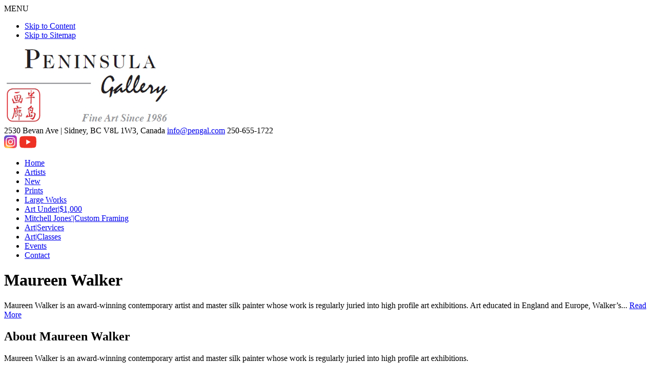

--- FILE ---
content_type: text/html; charset=UTF-8
request_url: https://www.pengal.com/artists/maureen-walker
body_size: 3574
content:
<!DOCTYPE html>
<html lang="en">
<head>
  <!-- Google Tag Manager -->
  <script>(function(w,d,s,l,i){w[l]=w[l]||[];w[l].push({'gtm.start':
  new Date().getTime(),event:'gtm.js'});var f=d.getElementsByTagName(s)[0],
  j=d.createElement(s),dl=l!='dataLayer'?'&l='+l:'';j.async=true;j.src=
  'https://www.googletagmanager.com/gtm.js?id='+i+dl;f.parentNode.insertBefore(j,f);
  })(window,document,'script','dataLayer','GTM-MNXXTGK');</script>
  <!-- End Google Tag Manager -->  
	<meta charset="utf-8" />
	<meta name="viewport" content="width=device-width, initial-scale=1.0" />
	<title>Maureen Walker  -  Peninsula Art Gallery  -  Art in Sidney, BC</title> 
    
  <!--[if IE]>
  <script src="https://html5shiv.googlecode.com/svn/trunk/html5.js"></script>
  <![endif]-->
  
  <!--[if lte IE 7]>
  <script src="js/IE8.js" type="text/javascript"></script>   
  <![endif]-->

	<link href="/favicon.ico" type="image/x-icon" rel="icon" /><link href="/favicon.ico" type="image/x-icon" rel="shortcut icon" />
<meta name="keywords" content="Artist Maureen Walker is an award-winning contemporary artist and master silk painter whose work is regularly juried into high profile art exhibitions." />
<meta name="description" content="Artist Maureen Walker is an award-winning contemporary artist and master silk painter whose work is regularly juried into high profile art exhibitions.
" />

	<link rel="stylesheet" type="text/css" href="/css/stylesheet1.css" />

	<link rel="stylesheet" type="text/css" href="/css/jquery.fancybox.css" />
<script type="text/javascript" src="/js/jquery-1.4.3.min.js"></script><script type="text/javascript" src="/js/jquery-ui-1.8.5.custom.min.js"></script><script type="text/javascript" src="/js/lazyload.min.js"></script><script type="text/javascript" src="/js/jquery.fancybox.js"></script><script type="text/javascript" src="/js/fancybox-init.js"></script><script type="text/javascript" src="/js/custom.js"></script><script type="text/javascript" src="/js/jquery.lightbox.js"></script><link rel="stylesheet" type="text/css" href="/css/jquery.lightbox.css" /><script type="text/javascript">
    $(document).ready(function () {
        $('.page_gallery a').lightBox();
        $('.lightbox').lightBox();
    });
</script>
<script type="text/javascript" src="/js/cms.close.js"></script><script>
  (function(i,s,o,g,r,a,m){i['GoogleAnalyticsObject']=r;i[r]=i[r]||function(){
  (i[r].q=i[r].q||[]).push(arguments)},i[r].l=1*new Date();a=s.createElement(o),
  m=s.getElementsByTagName(o)[0];a.async=1;a.src=g;m.parentNode.insertBefore(a,m)
  })(window,document,'script','//www.google-analytics.com/analytics.js','ga');

  ga('create', 'UA-2222379-82', 'auto');
ga('require', 'displayfeatures');
ga('require', 'linkid', 'linkid.js');
  ga('send', 'pageview');

</script>
	<script type="text/javascript">	
		var switchTo5x=true;
  </script>
  <script type="text/javascript" src="https://w.sharethis.com/button/buttons.js"></script>
  <script type="text/javascript" src="https://s.sharethis.com/loader.js"></script>
  <link rel="preconnect" href="https://fonts.googleapis.com">
  <link rel="preconnect" href="https://fonts.gstatic.com" crossorigin>
  <link href="https://fonts.googleapis.com/css2?family=Cinzel:wght@400;700&display=swap" rel="stylesheet"> 
  <link rel="stylesheet" href="https://use.typekit.net/vnd4evj.css">
</head>
<body id="body-artists-maureen-walker" class="plugin-artists">
  <!-- Google Tag Manager (noscript) -->
  <noscript><iframe src="https://www.googletagmanager.com/ns.html?id=GTM-MNXXTGK"
  height="0" width="0" style="display:none;visibility:hidden"></iframe></noscript>
  <!-- End Google Tag Manager (noscript) -->
  <header>
  	<div class="mobile-menu-toggle">MENU</div>
  	<div class="wrapper">
      <div id="skip">
        <ul>
        <li><a href="#maincontent"  tabindex="2">Skip to Content</a></li>
        <li><a href="/sitemap" tabindex="3">Skip to Sitemap</a></li>
        </ul>
      </div><!--End Skip-->
      <a href="/" title="Peninsula Gallery" class="logo"><img src="/images/peninsula-gallery.png" alt="Peninsula Gallery" width="328" height="148" /></a>      
      <div id="header-contact">
        <span class="important">2530 Bevan Ave | <span class="no-wrap">Sidney, BC V8L 1W3, Canada</span></span>
        <span class="important"><a href="mailto:info@pengal.com" title="info@pengal.com">info@pengal.com</a></span>
        <span class="important phone">250-655-1722</span>
        <div class="social-media">
          <span class="facebook"><a href="https://www.instagram.com/peninsula.gallery" target="_blank"><img src="/images/instagram.svg" width="25" height="25" alt="instagram logo" /></a></span>
          <span class="facebook"><a href="https://www.youtube.com/channel/UCQQ1EEZdpLHZf3cNXRfacLA/videos" target="_blank"><img src="/images/youtube.svg" width="35" height="25" alt="youtube logo" /></a></span>
        </div>
      </div>
            
      <nav id="menu">
    		
<ul class="menu_level_0">
<li class="first menu_1"><a href="/home">Home</a>
	</li>
<li class="menu_2"><a href="/artists">Artists</a>
	</li>
<li class="menu_3"><a href="/new-arrivals">New</a>
	</li>
<li class="menu_4"><a href="/prints">Prints</a>
	</li>
<li class="menu_5"><a href="/large-works">Large Works</a>
	</li>
<li class="menu_6"><a href="/original-arts-under-1000">Art Under|$1,000</a>
	</li>
<li class="menu_7"><a href="/framing">Mitchell Jones&#039;|Custom Framing</a>
	</li>
<li class="menu_8"><a href="/art-services">Art|Services</a>
	</li>
<li class="menu_9"><a href="/events/type:art-class">Art|Classes</a>
	</li>
<li class="menu_10"><a href="/events">Events</a>
	</li>
<li class="last menu_11"><a href="/contact">Contact</a>
	</li>

</ul>
			</nav>
    </div>
  </header>

	
  <div class="wrapper">
    <div id="main">
      <a id="maincontent"></a>
  <h1>Maureen Walker</h1>
	      <div class="product-summary">
<p>Maureen Walker is an award-winning contemporary artist and master silk painter whose work is regularly juried into high profile art exhibitions.
Art educated in England and Europe, Walker&rsquo;s... <a href="#readMore">Read More</a></p><h2 id="readMore">About Maureen Walker </h2><div><p dir="ltr"><span>Maureen Walker is an award-winning contemporary artist and master silk painter whose work is regularly juried into high profile art exhibitions.</span></p>
<p dir="ltr"><span>Art educated in England and Europe, Walker&rsquo;s study of art history led her to explore the works of early 20</span><span><span>th</span></span><span> Century abstract painters, particularly Paul Klee, Wassily Kandinsky and Lionel Feininger.&nbsp; She is influenced by Cubism, The Bauhaus and Vorticism.</span></p>
<p dir="ltr"><span>After establishing her first Canadian studio in 1999 she became an Active member of the Federation of Canadian Artists</span></p>
<div><span>&nbsp;</span></div></div><h2>Original Art Sold</h2><hr><ul>
		<li><a href="/artists/maureen-walker/artwork/view/6105/moon-visits-fire-tree"><img src="/media/filter/mobile/img/maureen_walker_moon_visits_fire_tree_acrylic_on_board_12_x_12_400.jpg"  title="Maureen z Walker Moon Visits Fire Tree" class="artist-artwork-image lazy" alt="Maureen z Walker Moon Visits Fire Tree" width="598" height="600"/></a><p class="artwork-name"><a href="/artists/maureen-walker/artwork/view/6105/moon-visits-fire-tree">Moon Visits Fire Tree</a>Acrylic on Board<br>12" x 12" / 30.48cm x 30.48cm<br><span class="sold">Sold</span></p></li></ul><div class="clear"></div>
		</div>
<script>

		$('#dynamic_select').bind('change', function () {
			var url = $(this).val(); // get selected value
			if (url) { // require a URL
				window.location = url; // redirect
			}
			return false;
		});

	/*$( '#slider_originals, #slider_prints, #slider_neither' ).anythingSlider(
		{
			buildArrows:  false
		}
	);*/

 var artistDescriptionMore = '';
 var artistDescriptionPs = [];
 var moreToRead = '';
 var openParagraph = '';
 
 $( '#artistDescription p' ).each( function() { artistDescriptionPs.push( $( this ).html() ) } );
 
 openParagraph = artistDescriptionPs[0] ;
 
 if( artistDescriptionPs.length > 2 ) 
 {
	 for( i = 1 ; i < artistDescriptionPs.length ; i++ ) 
	 {
	 	artistDescriptionMore += '<p>' + artistDescriptionPs[i] + '</p>';
	 }
 	moreToRead = '<p id="readMore" class="sold"><u>read more</u></p><div id="moreCopy">' + artistDescriptionMore + '</div>'; //.substr( 9 )
 }
 
 $( '#artistDescription' ).html( '<div id="leadCopy"><p>' + openParagraph + '</p></div>' + moreToRead + '<p>&nbsp;</p><div class="clear"></div>' );
 
 $( '#moreCopy' ).hide();
 
 $( '#readMore' ).click( function() 
 {
  $( '#moreCopy' ).slideToggle( 'slow' , function() {} );
  var readMoreText = ( $( '#readMore' ).text() == 'read less' ) ? '<u>read more</u>' : '<u>read less</u>' ;
  $( '#readMore' ).html( readMoreText );
  return false;
 });
 
 
 
 /*$(function() {
        $('.lazy').lazy();
    });*/
</script>
			  	</div>
  </div><!--End Main Wrapper-->
	
  <div class="wrapper">
    <footer>
      <p id="copyright">&copy; Copyright 1986 - 2026 Peninsula Gallery<br/>
      A Victoria BC Art Gallery Website by <a href="https://www.radarhill.com" target="_blank" id="radar">Radar Hill Web Design</a><br/>
      The content of this website is the responsibility of the website owner</p>
    </footer>
  </div>
			<script type="text/javascript">stLight.options({publisher: "00d86c8c-7786-4b81-b74e-4e8b601fa664", doNotHash: false, doNotCopy: false, hashAddressBar: false});</script>
  <script>
  var options={ "publisher": "00d86c8c-7786-4b81-b74e-4e8b601fa664", "position": "left", "ad": { "visible": false, "openDelay": 1, "closeDelay": 0}, "chicklets": { "items": ["facebook", "twitter", "linkedin", "pinterest", "email", "sharethis"]}};
  var st_hover_widget = new sharethis.widgets.hoverbuttons(options);

//
$(document).ready(function() {
	//
	var vpWidth	= $(window).width();
	//
	var navMain	= $('nav#menu').html();
	//
	if(vpWidth < 800) {
		//
		$('nav#menu').html(navMain.replace(/\|/g, ' '));
	}
	// 
	var linkLabel	= $('nav#menu .menu_2 a').text();
	$('nav#menu .menu_2 a').html(linkLabel.replace('|', '<br>'));
	//	
	var linkLabel	= $('nav#menu .menu_3 a').text();
	$('nav#menu .menu_3 a').html(linkLabel.replace('|', '<br>'));
	// 
	var linkLabel	= $('nav#menu .menu_5 a').text();
	$('nav#menu .menu_5 a').html(linkLabel.replace('|', '<br>'));
	//	
	var linkLabel	= $('nav#menu .menu_6 a').text();
	$('nav#menu .menu_6 a').html(linkLabel.replace('|', '<br>'));
	//	
	var linkLabel	= $('nav#menu .menu_7 a').text();
	$('nav#menu .menu_7 a').html(linkLabel.replace('|', '<br>'));
	//	
	var linkLabel	= $('nav#menu .menu_8 a').text();
	$('nav#menu .menu_8 a').html(linkLabel.replace('|', '<br>'));

	var linkLabel	= $('nav#menu .menu_9 a').text();
	$('nav#menu .menu_9 a').html(linkLabel.replace('|', '<br>'));
});
</script>
	</body>
</html>